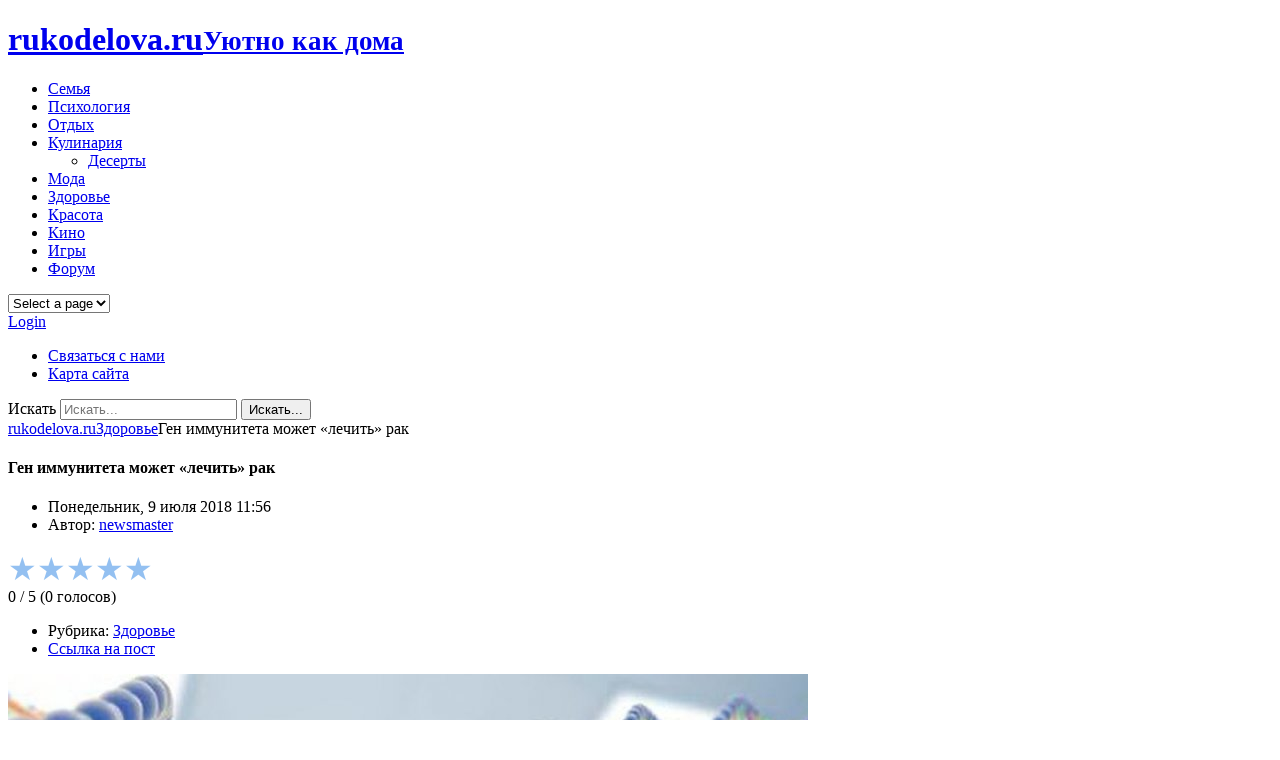

--- FILE ---
content_type: text/html; charset=UTF-8
request_url: https://rukodelova.ru/zdorove/gen-immuniteta-mozhet-lechit-rak
body_size: 58984
content:
<!DOCTYPE html>
<html lang="ru-RU" prefix="og: http://ogp.me/ns#">
<head>
	<title>Ген иммунитета может «лечить» рак - rukodelova.ru</title>
	<meta charset="UTF-8" />
<meta name="viewport" content="width=device-width, initial-scale=1, maximum-scale=1" />
<meta name="og:title" content="Ген иммунитета может «лечить» рак" />
<meta name="og:image" content="https://rukodelova.ru/wp-content/uploads/2018/07/d1b31da3d9cf59f09dce830c968ee022.jpg" />
<meta name="og:type" content="article" />
<meta name="og:description" content="Учеными из Австралии, представляющими Государственное объединение научных и прикладных исследований CSIRO, от" />
<meta name="og:url" content="https://rukodelova.ru/zdorove/gen-immuniteta-mozhet-lechit-rak" />
	
	<link rel="profile" href="http://gmpg.org/xfn/11" />
	<link rel="shortcut icon" href="/favicon.ico" />
	<link rel="pingback" href="" />
		<!--[if IE 9]>
	<link rel="stylesheet" href="https://rukodelova.ru/wp-content/themes/News/css/ie9.css" />
	<![endif]-->
	<!--[if lt IE 9]>
	<link rel="stylesheet" href="https://rukodelova.ru/wp-content/themes/News/css/ie8.css" />
	<![endif]-->
	
		
	<!--[if lt IE 9]>
<script src="https://rukodelova.ru/wp-content/themes/News/js/html5shiv.js"></script>
<script src="https://rukodelova.ru/wp-content/themes/News/js/respond.js"></script>
<![endif]-->
	
			  
	
<style type="text/css">
	.gk-page { max-width: 1230px; }
		#gk-mainbody-columns > aside { width: 20%;}
	#gk-mainbody-columns > section { width: 80%; }
	#gk-mainbody-columns { background-position: 80% 0!important; }
		
		#gk-content-wrap { width: 100%; }
		
		#gk-mainbody > div { width: 100%; }
		
</style>

	
		
			
	
		<script type="text/javascript">
		var thickboxL10n = {
			"next":"Next >",
			"prev":"< Prev",
			"image":"Image",
			"of":"of",
			"close":"Close",
			"noiframes":"This feature requires inline frames. You have iframes disabled or your browser does not support them.",
			"loadingAnimation":"https://rukodelova.ru/wp-includes/js/thickbox/loadingAnimation.gif",
			"closeImage":"https://rukodelova.ru/wp-includes/js/thickbox/tb-close.png"
		};
	</script>

		<meta name='robots' content='index, follow, max-image-preview:large, max-snippet:-1, max-video-preview:-1' />

	<!-- This site is optimized with the Yoast SEO plugin v20.9 - https://yoast.com/wordpress/plugins/seo/ -->
	<link rel="canonical" href="https://rukodelova.ru/zdorove/gen-immuniteta-mozhet-lechit-rak" />
	<meta property="og:locale" content="ru_RU" />
	<meta property="og:type" content="article" />
	<meta property="og:title" content="Ген иммунитета может «лечить» рак - rukodelova.ru" />
	<meta property="og:description" content="Учеными из Австралии, представляющими Государственное объединение научных и прикладных исследований CSIRO, открыт ген, который играет важную роль в борьбе иммунной системы организма и борьбе с различными инфекциями и заболеваниями, включая рак. Также выяснилось, что этот ген – невероятно древний. Ген под названием C6orf106 или C6 существует около 500 миллионов лет, сообщили исследователи. Современным людям он&hellip;" />
	<meta property="og:url" content="https://rukodelova.ru/zdorove/gen-immuniteta-mozhet-lechit-rak" />
	<meta property="og:site_name" content="rukodelova.ru" />
	<meta property="article:published_time" content="2018-07-09T09:56:51+00:00" />
	<meta property="og:image" content="https://rukodelova.ru/wp-content/uploads/2018/07/d1b31da3d9cf59f09dce830c968ee022.jpg" />
	<meta property="og:image:width" content="800" />
	<meta property="og:image:height" content="600" />
	<meta property="og:image:type" content="image/jpeg" />
	<meta name="author" content="newsmaster" />
	<meta name="twitter:card" content="summary_large_image" />
	<meta name="twitter:label1" content="Написано автором" />
	<meta name="twitter:data1" content="newsmaster" />
	<script type="application/ld+json" class="yoast-schema-graph">{"@context":"https://schema.org","@graph":[{"@type":"WebPage","@id":"https://rukodelova.ru/zdorove/gen-immuniteta-mozhet-lechit-rak","url":"https://rukodelova.ru/zdorove/gen-immuniteta-mozhet-lechit-rak","name":"Ген иммунитета может «лечить» рак - rukodelova.ru","isPartOf":{"@id":"https://rukodelova.ru/#website"},"primaryImageOfPage":{"@id":"https://rukodelova.ru/zdorove/gen-immuniteta-mozhet-lechit-rak#primaryimage"},"image":{"@id":"https://rukodelova.ru/zdorove/gen-immuniteta-mozhet-lechit-rak#primaryimage"},"thumbnailUrl":"https://rukodelova.ru/wp-content/uploads/2018/07/d1b31da3d9cf59f09dce830c968ee022.jpg","datePublished":"2018-07-09T09:56:51+00:00","dateModified":"2018-07-09T09:56:51+00:00","author":{"@id":"https://rukodelova.ru/#/schema/person/68cec4016c8b7bb38aa3220a894f2ace"},"breadcrumb":{"@id":"https://rukodelova.ru/zdorove/gen-immuniteta-mozhet-lechit-rak#breadcrumb"},"inLanguage":"ru-RU","potentialAction":[{"@type":"ReadAction","target":["https://rukodelova.ru/zdorove/gen-immuniteta-mozhet-lechit-rak"]}]},{"@type":"ImageObject","inLanguage":"ru-RU","@id":"https://rukodelova.ru/zdorove/gen-immuniteta-mozhet-lechit-rak#primaryimage","url":"https://rukodelova.ru/wp-content/uploads/2018/07/d1b31da3d9cf59f09dce830c968ee022.jpg","contentUrl":"https://rukodelova.ru/wp-content/uploads/2018/07/d1b31da3d9cf59f09dce830c968ee022.jpg","width":800,"height":600},{"@type":"BreadcrumbList","@id":"https://rukodelova.ru/zdorove/gen-immuniteta-mozhet-lechit-rak#breadcrumb","itemListElement":[{"@type":"ListItem","position":1,"name":"Главная страница","item":"https://rukodelova.ru/"},{"@type":"ListItem","position":2,"name":"Ген иммунитета может «лечить» рак"}]},{"@type":"WebSite","@id":"https://rukodelova.ru/#website","url":"https://rukodelova.ru/","name":"rukodelova.ru","description":"Женский сайт","potentialAction":[{"@type":"SearchAction","target":{"@type":"EntryPoint","urlTemplate":"https://rukodelova.ru/?s={search_term_string}"},"query-input":"required name=search_term_string"}],"inLanguage":"ru-RU"},{"@type":"Person","@id":"https://rukodelova.ru/#/schema/person/68cec4016c8b7bb38aa3220a894f2ace","name":"newsmaster","image":{"@type":"ImageObject","inLanguage":"ru-RU","@id":"https://rukodelova.ru/#/schema/person/image/","url":"https://secure.gravatar.com/avatar/a89605c39b84428bb31a77a03f9fd9f2?s=96&d=mm&r=g","contentUrl":"https://secure.gravatar.com/avatar/a89605c39b84428bb31a77a03f9fd9f2?s=96&d=mm&r=g","caption":"newsmaster"},"url":"https://rukodelova.ru/author/newsmaster"}]}</script>
	<!-- / Yoast SEO plugin. -->


<link rel="alternate" type="application/rss+xml" title="rukodelova.ru &raquo; Лента" href="https://rukodelova.ru/feed" />
<link rel="alternate" type="application/rss+xml" title="rukodelova.ru &raquo; Лента комментариев" href="https://rukodelova.ru/comments/feed" />
<script type="text/javascript">
window._wpemojiSettings = {"baseUrl":"https:\/\/s.w.org\/images\/core\/emoji\/14.0.0\/72x72\/","ext":".png","svgUrl":"https:\/\/s.w.org\/images\/core\/emoji\/14.0.0\/svg\/","svgExt":".svg","source":{"concatemoji":"https:\/\/rukodelova.ru\/wp-includes\/js\/wp-emoji-release.min.js?ver=6.2.8"}};
/*! This file is auto-generated */
!function(e,a,t){var n,r,o,i=a.createElement("canvas"),p=i.getContext&&i.getContext("2d");function s(e,t){p.clearRect(0,0,i.width,i.height),p.fillText(e,0,0);e=i.toDataURL();return p.clearRect(0,0,i.width,i.height),p.fillText(t,0,0),e===i.toDataURL()}function c(e){var t=a.createElement("script");t.src=e,t.defer=t.type="text/javascript",a.getElementsByTagName("head")[0].appendChild(t)}for(o=Array("flag","emoji"),t.supports={everything:!0,everythingExceptFlag:!0},r=0;r<o.length;r++)t.supports[o[r]]=function(e){if(p&&p.fillText)switch(p.textBaseline="top",p.font="600 32px Arial",e){case"flag":return s("\ud83c\udff3\ufe0f\u200d\u26a7\ufe0f","\ud83c\udff3\ufe0f\u200b\u26a7\ufe0f")?!1:!s("\ud83c\uddfa\ud83c\uddf3","\ud83c\uddfa\u200b\ud83c\uddf3")&&!s("\ud83c\udff4\udb40\udc67\udb40\udc62\udb40\udc65\udb40\udc6e\udb40\udc67\udb40\udc7f","\ud83c\udff4\u200b\udb40\udc67\u200b\udb40\udc62\u200b\udb40\udc65\u200b\udb40\udc6e\u200b\udb40\udc67\u200b\udb40\udc7f");case"emoji":return!s("\ud83e\udef1\ud83c\udffb\u200d\ud83e\udef2\ud83c\udfff","\ud83e\udef1\ud83c\udffb\u200b\ud83e\udef2\ud83c\udfff")}return!1}(o[r]),t.supports.everything=t.supports.everything&&t.supports[o[r]],"flag"!==o[r]&&(t.supports.everythingExceptFlag=t.supports.everythingExceptFlag&&t.supports[o[r]]);t.supports.everythingExceptFlag=t.supports.everythingExceptFlag&&!t.supports.flag,t.DOMReady=!1,t.readyCallback=function(){t.DOMReady=!0},t.supports.everything||(n=function(){t.readyCallback()},a.addEventListener?(a.addEventListener("DOMContentLoaded",n,!1),e.addEventListener("load",n,!1)):(e.attachEvent("onload",n),a.attachEvent("onreadystatechange",function(){"complete"===a.readyState&&t.readyCallback()})),(e=t.source||{}).concatemoji?c(e.concatemoji):e.wpemoji&&e.twemoji&&(c(e.twemoji),c(e.wpemoji)))}(window,document,window._wpemojiSettings);
</script>
<style type="text/css">
img.wp-smiley,
img.emoji {
	display: inline !important;
	border: none !important;
	box-shadow: none !important;
	height: 1em !important;
	width: 1em !important;
	margin: 0 0.07em !important;
	vertical-align: -0.1em !important;
	background: none !important;
	padding: 0 !important;
}
</style>
	<link rel='stylesheet' id='gavern-normalize-css' href='https://rukodelova.ru/wp-content/themes/News/css/normalize.css?ver=6.2.8' type='text/css' media='all' />
<link rel='stylesheet' id='gavern-template-css' href='https://rukodelova.ru/wp-content/themes/News/css/template.css?ver=6.2.8' type='text/css' media='all' />
<link rel='stylesheet' id='gavern-wp-css' href='https://rukodelova.ru/wp-content/themes/News/css/wp.css?ver=6.2.8' type='text/css' media='all' />
<link rel='stylesheet' id='gavern-stuff-css' href='https://rukodelova.ru/wp-content/themes/News/css/stuff.css?ver=6.2.8' type='text/css' media='all' />
<link rel='stylesheet' id='gavern-wpextensions-css' href='https://rukodelova.ru/wp-content/themes/News/css/wp.extensions.css?ver=6.2.8' type='text/css' media='all' />
<link rel='stylesheet' id='gavern-extensions-css' href='https://rukodelova.ru/wp-content/themes/News/css/extensions.css?ver=6.2.8' type='text/css' media='all' />
<link rel='stylesheet' id='gavern-shortcodes-typography-css' href='https://rukodelova.ru/wp-content/themes/News/css/shortcodes.typography.css?ver=6.2.8' type='text/css' media='all' />
<link rel='stylesheet' id='gavern-shortcodes-elements-css' href='https://rukodelova.ru/wp-content/themes/News/css/shortcodes.elements.css?ver=6.2.8' type='text/css' media='all' />
<link rel='stylesheet' id='gavern-shortcodes-template-css' href='https://rukodelova.ru/wp-content/themes/News/css/shortcodes.template.css?ver=6.2.8' type='text/css' media='all' />
<link rel='stylesheet' id='gavern-desktop-small-css' href='https://rukodelova.ru/wp-content/themes/News/css/desktop.small.css?ver=6.2.8' type='text/css' media='(max-width: 1230px)' />
<link rel='stylesheet' id='gavern-tablet-css' href='https://rukodelova.ru/wp-content/themes/News/css/tablet.css?ver=6.2.8' type='text/css' media='(max-width: 1030px)' />
<link rel='stylesheet' id='gavern-tablet-small-css' href='https://rukodelova.ru/wp-content/themes/News/css/tablet.small.css?ver=6.2.8' type='text/css' media='(max-width: 820px)' />
<link rel='stylesheet' id='gavern-mobile-css' href='https://rukodelova.ru/wp-content/themes/News/css/mobile.css?ver=6.2.8' type='text/css' media='(max-width: 580px)' />
<link rel='stylesheet' id='gavern-style-css' href='https://rukodelova.ru/wp-content/themes/News/css/style3.css?ver=6.2.8' type='text/css' media='all' />
<link rel='stylesheet' id='gavern-override-css' href='https://rukodelova.ru/wp-content/themes/News/css/override.css?ver=6.2.8' type='text/css' media='all' />
<link rel='stylesheet' id='gavern-thickbox-css' href='https://rukodelova.ru/wp-includes/js/thickbox/thickbox.css?ver=6.2.8' type='text/css' media='all' />
<style id='wp-block-library-inline-css' type='text/css'>
:root{--wp-admin-theme-color:#007cba;--wp-admin-theme-color--rgb:0,124,186;--wp-admin-theme-color-darker-10:#006ba1;--wp-admin-theme-color-darker-10--rgb:0,107,161;--wp-admin-theme-color-darker-20:#005a87;--wp-admin-theme-color-darker-20--rgb:0,90,135;--wp-admin-border-width-focus:2px;--wp-block-synced-color:#7a00df;--wp-block-synced-color--rgb:122,0,223}@media (-webkit-min-device-pixel-ratio:2),(min-resolution:192dpi){:root{--wp-admin-border-width-focus:1.5px}}.wp-element-button{cursor:pointer}:root{--wp--preset--font-size--normal:16px;--wp--preset--font-size--huge:42px}:root .has-very-light-gray-background-color{background-color:#eee}:root .has-very-dark-gray-background-color{background-color:#313131}:root .has-very-light-gray-color{color:#eee}:root .has-very-dark-gray-color{color:#313131}:root .has-vivid-green-cyan-to-vivid-cyan-blue-gradient-background{background:linear-gradient(135deg,#00d084,#0693e3)}:root .has-purple-crush-gradient-background{background:linear-gradient(135deg,#34e2e4,#4721fb 50%,#ab1dfe)}:root .has-hazy-dawn-gradient-background{background:linear-gradient(135deg,#faaca8,#dad0ec)}:root .has-subdued-olive-gradient-background{background:linear-gradient(135deg,#fafae1,#67a671)}:root .has-atomic-cream-gradient-background{background:linear-gradient(135deg,#fdd79a,#004a59)}:root .has-nightshade-gradient-background{background:linear-gradient(135deg,#330968,#31cdcf)}:root .has-midnight-gradient-background{background:linear-gradient(135deg,#020381,#2874fc)}.has-regular-font-size{font-size:1em}.has-larger-font-size{font-size:2.625em}.has-normal-font-size{font-size:var(--wp--preset--font-size--normal)}.has-huge-font-size{font-size:var(--wp--preset--font-size--huge)}.has-text-align-center{text-align:center}.has-text-align-left{text-align:left}.has-text-align-right{text-align:right}#end-resizable-editor-section{display:none}.aligncenter{clear:both}.items-justified-left{justify-content:flex-start}.items-justified-center{justify-content:center}.items-justified-right{justify-content:flex-end}.items-justified-space-between{justify-content:space-between}.screen-reader-text{clip:rect(1px,1px,1px,1px);word-wrap:normal!important;border:0;-webkit-clip-path:inset(50%);clip-path:inset(50%);height:1px;margin:-1px;overflow:hidden;padding:0;position:absolute;width:1px}.screen-reader-text:focus{clip:auto!important;background-color:#ddd;-webkit-clip-path:none;clip-path:none;color:#444;display:block;font-size:1em;height:auto;left:5px;line-height:normal;padding:15px 23px 14px;text-decoration:none;top:5px;width:auto;z-index:100000}html :where(.has-border-color){border-style:solid}html :where([style*=border-top-color]){border-top-style:solid}html :where([style*=border-right-color]){border-right-style:solid}html :where([style*=border-bottom-color]){border-bottom-style:solid}html :where([style*=border-left-color]){border-left-style:solid}html :where([style*=border-width]){border-style:solid}html :where([style*=border-top-width]){border-top-style:solid}html :where([style*=border-right-width]){border-right-style:solid}html :where([style*=border-bottom-width]){border-bottom-style:solid}html :where([style*=border-left-width]){border-left-style:solid}html :where(img[class*=wp-image-]){height:auto;max-width:100%}figure{margin:0 0 1em}html :where(.is-position-sticky){--wp-admin--admin-bar--position-offset:var(--wp-admin--admin-bar--height,0px)}@media screen and (max-width:600px){html :where(.is-position-sticky){--wp-admin--admin-bar--position-offset:0px}}
</style>
<link rel='stylesheet' id='classic-theme-styles-css' href='https://rukodelova.ru/wp-includes/css/classic-themes.min.css?ver=6.2.8' type='text/css' media='all' />
<link rel='stylesheet' id='lptw-style-css' href='https://rukodelova.ru/wp-content/plugins/advanced-recent-posts/lptw-recent-posts.css?ver=6.2.8' type='text/css' media='all' />
<link rel='stylesheet' id='bbp-default-css' href='https://rukodelova.ru/wp-content/plugins/bbpress/templates/default/css/bbpress.min.css?ver=2.6.9' type='text/css' media='all' />
<link rel='stylesheet' id='crp-style-rounded-thumbs-css' href='https://rukodelova.ru/wp-content/plugins/contextual-related-posts/css/rounded-thumbs.min.css?ver=3.3.3' type='text/css' media='all' />
<style id='crp-style-rounded-thumbs-inline-css' type='text/css'>

			.crp_related.crp-rounded-thumbs a {
			  width: 150px;
			  height: 150px;
			  text-decoration: none;
			}
			.crp_related.crp-rounded-thumbs img {
			  max-width: 150px;
			  margin: auto;
			}
			.crp_related.crp-rounded-thumbs .crp_title {
			  width: 100%;
			}
			
</style>
<script type='text/javascript' src='https://rukodelova.ru/wp-content/themes/News/js/prefixfree.js?ver=6.2.8' id='gavern-prefixfree-js'></script>
<script type='text/javascript' src='https://rukodelova.ru/wp-includes/js/jquery/jquery.min.js?ver=3.6.4' id='jquery-core-js'></script>
<script type='text/javascript' src='https://rukodelova.ru/wp-includes/js/jquery/jquery-migrate.min.js?ver=3.4.0' id='jquery-migrate-js'></script>
<script type='text/javascript' src='https://rukodelova.ru/wp-content/themes/News/js/widgets/slideshow.js?ver=6.2.8' id='gk-news-slideshow-js'></script>
<link rel="https://api.w.org/" href="https://rukodelova.ru/wp-json/" /><link rel="alternate" type="application/json" href="https://rukodelova.ru/wp-json/wp/v2/posts/10587" /><link rel='shortlink' href='https://rukodelova.ru/?p=10587' />
<link rel="alternate" type="application/json+oembed" href="https://rukodelova.ru/wp-json/oembed/1.0/embed?url=https%3A%2F%2Frukodelova.ru%2Fzdorove%2Fgen-immuniteta-mozhet-lechit-rak" />
<link rel="alternate" type="text/xml+oembed" href="https://rukodelova.ru/wp-json/oembed/1.0/embed?url=https%3A%2F%2Frukodelova.ru%2Fzdorove%2Fgen-immuniteta-mozhet-lechit-rak&#038;format=xml" />
        <style id="ec_stars_rating_head_css">
            .ec-stars-wrapper {
                font-size: 0;
                display: inline-block;
                position: relative;
            }
            .ec-stars-wrapper[data-tooltip]:hover:before {
                content: attr(data-tooltip);
                position: absolute;

                bottom: 90%;
                left: 50%;
                text-align: center;
                max-width: 100px;
                margin-left: -50px;

                background: rgba(0,0,0,.7);
                color: white;
                font-size: 10px;
                border-radius: 3px;
                padding: 3px;

            }
            .ec-stars-wrapper a {
                text-decoration: none;
                display: inline-block;
                font-size: 32px;
                color: #2782e4;
            }

            .ec-stars-wrapper:hover a,
            .ec-stars-wrapper.is-voted a {
                color: #2782e4;
            }
            .ec-stars-wrapper > a:hover ~ a {
                color: #888888;
            }
            .ec-stars-wrapper a:active {
                color: #1869c0;
            }
            .ec-stars-overlay {
                position: absolute;
                height: 100%;
                right: 0;
                top: 0;

                background-color: transparent;
                background-color: rgba(255,255,255,.5);

                /* OldIE support */
                zoom: 1;
                -ms-filter: "progid:DXImageTransform.Microsoft.gradient(startColorstr=#7FFFFFFF,endColorstr=#7FFFFFFF)";
                filter: progid:DXImageTransform.Microsoft.gradient(startColorstr=#7FFFFFFF,endColorstr=#7FFFFFFF);
            }
            .ec-stars-wrapper:hover .ec-stars-overlay {
                display: none;
            }
        </style><link href="https://rukodelova.ru/?opensearch_description=1" title="rukodelova.ru" rel="search" type="application/opensearchdescription+xml" /><link rel="icon" href="https://rukodelova.ru/wp-content/uploads/2017/01/favicon.png" sizes="32x32" />
<link rel="icon" href="https://rukodelova.ru/wp-content/uploads/2017/01/favicon.png" sizes="192x192" />
<link rel="apple-touch-icon" href="https://rukodelova.ru/wp-content/uploads/2017/01/favicon.png" />
<meta name="msapplication-TileImage" content="https://rukodelova.ru/wp-content/uploads/2017/01/favicon.png" />
	
	<style type="text/css">
</style>
	<script type="text/javascript">
           $GK_PAGE_URL = 'https://rukodelova.ru';
           $GK_TMPL_URL = 'https://rukodelova.ru/wp-content/themes/News';
           $GK_TMPL_NAME = 'news';
           $GK_MENU = [];
           $GK_MENU["mainmenu"] = [];
           $GK_MENU["mainmenu"]["animation"] = "width_height_opacity";
           $GK_MENU["mainmenu"]["animation_speed"] = "normal";
           $GK_MENU["topmenu"] = [];
           $GK_MENU["topmenu"]["animation"] = "none";
           $GK_MENU["topmenu"]["animation_speed"] = "normal";
           $GK_MENU["footermenu"] = [];
           $GK_MENU["footermenu"]["animation"] = "none";
           $GK_MENU["footermenu"]["animation_speed"] = "normal";
        </script>
		
		
		
	</head>
<body class="post-template-default single single-post postid-10587 single-format-standard" data-tablet-width="1030">
	<header id="gk-page-top">
		<div class="gk-page">
						<h1>
				<a href="https://rukodelova.ru" class="textLogo">rukodelova.ru<small>Уютно как дома</small></a>
			</h1>
						
							<ul id="main-menu" class="menu gk_normal"><li id="menu-item-2437" class="menu-item menu-item-type-taxonomy menu-item-object-category menu-item-2437"><a href="https://rukodelova.ru/semya">Семья</a></li>
<li id="menu-item-2436" class="menu-item menu-item-type-taxonomy menu-item-object-category menu-item-2436"><a href="https://rukodelova.ru/psihologija">Психология</a></li>
<li id="menu-item-2435" class="menu-item menu-item-type-taxonomy menu-item-object-category menu-item-2435"><a href="https://rukodelova.ru/rest">Отдых</a></li>
<li id="menu-item-7981" class="menu-item menu-item-type-taxonomy menu-item-object-category menu-item-has-children menu-item-7981"><a href="https://rukodelova.ru/kulinariya">Кулинария</a>
<div class="sub-menu"><ul>
	<li id="menu-item-7982" class="menu-item menu-item-type-taxonomy menu-item-object-category menu-item-7982"><a href="https://rukodelova.ru/kulinariya/deserty">Десерты</a></li>
</ul></div>
</li>
<li id="menu-item-281" class="menu-item menu-item-type-taxonomy menu-item-object-category menu-item-281"><a href="https://rukodelova.ru/moda">Мода</a></li>
<li id="menu-item-8967" class="menu-item menu-item-type-taxonomy menu-item-object-category current-post-ancestor current-menu-parent current-post-parent menu-item-8967"><a href="https://rukodelova.ru/zdorove">Здоровье</a></li>
<li id="menu-item-2434" class="menu-item menu-item-type-taxonomy menu-item-object-category menu-item-2434"><a href="https://rukodelova.ru/krasota">Красота</a></li>
<li id="menu-item-280" class="menu-item menu-item-type-taxonomy menu-item-object-category menu-item-280"><a href="https://rukodelova.ru/kino">Кино</a></li>
<li id="menu-item-3261" class="menu-item menu-item-type-post_type menu-item-object-page menu-item-3261"><a href="https://rukodelova.ru/igry">Игры</a></li>
<li id="menu-item-6505" class="menu-item menu-item-type-post_type_archive menu-item-object-forum menu-item-6505"><a href="https://rukodelova.ru/forums">Форум</a></li>
</ul>				<div id="main-menu-mobile" class="menu-{menu slug}-container"><select onchange="window.location.href=this.value;"><option value="#">Select a page</option><option value="https://rukodelova.ru/semya"> Семья</option><option value="https://rukodelova.ru/psihologija"> Психология</option><option value="https://rukodelova.ru/rest"> Отдых</option><option value="https://rukodelova.ru/kulinariya"> Кулинария</option><option value="https://rukodelova.ru/kulinariya/deserty">&mdash; Десерты</option><option value="https://rukodelova.ru/moda"> Мода</option><option value="https://rukodelova.ru/zdorove"> Здоровье</option><option value="https://rukodelova.ru/krasota"> Красота</option><option value="https://rukodelova.ru/kino"> Кино</option><option value="https://rukodelova.ru/igry"> Игры</option><option value="https://rukodelova.ru/forums"> Форум</option></select></div>						
						<div id="gk-user-area">
								<a href="wp-login.php?action=login" id="gk-login">Login</a>
								
							</div>
					</div>
	</header>


<section id="gk-content-top" class="gk-page">
	<ul id="top-menu" class="menu gk_normal"><li id="menu-item-515" class="menu-item menu-item-type-post_type menu-item-object-page menu-item-515"><a href="https://rukodelova.ru/feedback">Связаться с нами</a></li>
<li id="menu-item-6660" class="menu-item menu-item-type-post_type menu-item-object-page menu-item-6660"><a href="https://rukodelova.ru/karta-sayta">Карта сайта</a></li>
</ul>	
		<div id="gk-social-icons">
				<script type="text/javascript">(function() {
  if (window.pluso)if (typeof window.pluso.start == "function") return;
  if (window.ifpluso==undefined) { window.ifpluso = 1;
    var d = document, s = d.createElement('script'), g = 'getElementsByTagName';
    s.type = 'text/javascript'; s.charset='UTF-8'; s.async = true;
    s.src = ('https:' == window.location.protocol ? 'https' : 'http')  + '://share.pluso.ru/pluso-like.js';
    var h=d[g]('body')[0];
    h.appendChild(s);
  }})();</script>
<div class="pluso" data-background="transparent" data-options="small,square,line,horizontal,nocounter,theme=01" data-services="vkontakte,odnoklassniki,facebook,twitter,yazakladki,google,moimir,liveinternet,livejournal"></div>	</div>
		
		<div id="gk-search">
		<div id="search-2">
<form method="get" id="searchform" action="https://rukodelova.ru/">
	<label for="s">Искать</label>
	<input type="text" class="field" name="s" id="s" placeholder="Искать..." value="" />
	
	<input type="submit" id="searchsubmit" value="Искать..." />
</form></div>	</div>
		
	<!--[if IE 8]>
	<div class="ie8clear"></div>
	<![endif]-->
</section>

<div class="gk-page-wrap gk-page">
	<div id="gk-mainbody-columns">			
		<section>
			<div id="gk-content-wrap">
								
								
				<!-- Mainbody, breadcrumbs -->
								<div id="gk-breadcrumb-area">
					<nav class="gk-breadcrumbs"><a href="https://rukodelova.ru" class="gk-home">rukodelova.ru</a><a href="https://rukodelova.ru/zdorove" rel="category tag">Здоровье</a><span class="gk-current">Ген иммунитета может «лечить» рак</span></nav>					<!--[if IE 8]>
					<div class="ie8clear"></div>
					<![endif]-->
				</div>
								
				
<section id="gk-mainbody">
	<div>

					
	<article id="post-10587" class="post-10587 post type-post status-publish format-standard has-post-thumbnail hentry category-zdorove">
		<header>
			
<h1>
			Ген иммунитета может «лечить» рак		
	</h1>

						 		
		<ul class="meta">
				
				<li>
			<time class="entry-date" datetime="2018-07-09T11:56:51+02:00">
				Понедельник, 9 июля 2018 11:56			</time>
	 	</li>
	 		 	
	 		 	<li>
	 		Автор:	 		
	 		<a class="url fn n" href="https://rukodelova.ru/author/newsmaster" title="Показать все посты newsmaster" rel="author">newsmaster</a>
	 	</li>
	 		 	
	 		 </ul> 	
	  				
		</header>
		      <div class="ec-stars-outer">
        <div class="ec-stars-wrapper" data-post-id="10587">
            <div class="ec-stars-overlay" style="width: 100%"></div>
            <a href="#" data-value="1" title="1/5">&#9733;</a>
            <a href="#" data-value="2" title="2/5">&#9733;</a>
            <a href="#" data-value="3" title="3/5">&#9733;</a>
            <a href="#" data-value="4" title="4/5">&#9733;</a>
            <a href="#" data-value="5" title="5/5">&#9733;</a>
        </div>
                    <div class="ec-stars-value">
                                <span class="ec-stars-rating-value">
                    0                </span> / <span >5</span>
                (<span class="ec-stars-rating-count">0</span> голосов)
            </div>
            </div>
    <noscript>Вам необходимо включить JavaScript, чтобы проголосовать</noscript>
    		
		<figure class="featured-image">
				
								</figure>
			
				<aside class="gk-post-meta">
	<ul>
				<li>
			Рубрика:			<a href="https://rukodelova.ru/zdorove" rel="category tag">Здоровье</a>		</li>
				 	
		<li>
			<a href="https://rukodelova.ru/zdorove/gen-immuniteta-mozhet-lechit-rak" title="Постоянная ссылка на: Ген иммунитета может «лечить» рак" rel="bookmark">Ссылка на пост</a>
			
				
		</li>
			
				
				
								</ul>
</aside>
			
		<section class="content">
			<p><img decoding="async" class="postimg" src="/wp-content/uploads/2018/07/d1b31da3d9cf59f09dce830c968ee022.jpg" alt="Ген иммунитета может &laquo;лечить&raquo; рак" title="Ген иммунитета может &laquo;лечить&raquo; рак"><br /><b>Учеными из Австралии, представляющими Государственное объединение научных и прикладных исследований CSIRO, открыт ген, который играет важную роль в борьбе иммунной системы организма и борьбе с различными инфекциями и заболеваниями, включая рак. Также выяснилось, что этот ген – невероятно древний.</b></p>
<p>Ген под названием C6orf106 или C6 существует около 500 миллионов лет, сообщили исследователи. Современным людям он передался в наследство от простых организмов, которые были вынуждены выживать в крайне суровых условиях.</p>
<p>По словам ученых, данный ген управляет процессом, который запускается иммунитетом в ситуации борьбы с возбудителями заболеваний, активизирующимися в человеческом организме.</p>
<p>Иммунная система производит специальный белок цитокин, который способствует усилению иммунных реакций в ответ на распространение патогенов. Ген C6orf106 «дирижирует» этим процессом, контролируя выработку белка и обеспечивая тем самым лучшую сохранность иммунитета.</p>
<p>Авторы исследования заявили: обнаружение гена и понимание механизмов его активности поможет создать новые способов лечения опасных заболеваний &#8211; рака, диабета, ревматоидного артрита.</p>
<p>Ранее, писал МедикФорум, учеными было сделано открытие о том, что заболевания аутоиммунного характера делают людей подверженными нарушениям психики вплоть до развития шизофрении.</p>
<div>Источник: <a href="https://www.medikforum.ru/medicine/71331-gen-immuniteta-mozhet-lechit-rak.html" target="_blank">medikforum.ru</a></div>
<div id="crp_related"> </div>			
								</section>
				
		

		
		<footer>
		<section id="gk-social-api"><div class="fb-like" data-href="https://rukodelova.ru/zdorove/gen-immuniteta-mozhet-lechit-rak"  data-send="true" data-layout="standard" data-show-faces="true" data-width="500" data-action="like" data-font="arial" data-colorscheme="light"></div><g:plusone  annotation="none" width="300" expandTo="top" callback="https://rukodelova.ru/zdorove/gen-immuniteta-mozhet-lechit-rak"></g:plusone><a href="http://twitter.com/share" class="twitter-share-button" data-text="Ген иммунитета может «лечить» рак" data-url="https://rukodelova.ru/zdorove/gen-immuniteta-mozhet-lechit-rak"  data-count="vertical" data-lang="ru">Tweet</a><a href="http://pinterest.com/pin/create/button/?url=https://rukodelova.ru/zdorove/gen-immuniteta-mozhet-lechit-rak&amp;media=https://rukodelova.ru/wp-content/uploads/2018/07/d1b31da3d9cf59f09dce830c968ee022.jpg&amp;description=%D0%93%D0%B5%D0%BD+%D0%B8%D0%BC%D0%BC%D1%83%D0%BD%D0%B8%D1%82%D0%B5%D1%82%D0%B0+%D0%BC%D0%BE%D0%B6%D0%B5%D1%82+%C2%AB%D0%BB%D0%B5%D1%87%D0%B8%D1%82%D1%8C%C2%BB+%D1%80%D0%B0%D0%BA" class="pin-it-button" count-layout="horizontal"><img border="0" src="//assets.pinterest.com/images/PinExt.png" title="Pin it" alt="Pin it" /></a></section>	</footer>
		</article>					
			

			
						</div>
	
	
</section>

		
							</div><!-- end of the #gk-content-wrap -->
			
					</section><!-- end of the mainbody section -->
	
						<aside id="gk-sidebar">
			<div id="execphp-3" class="box  widget_execphp">			<div class="execphpwidget">
</div>
		</div><div id="execphp-2" class="box  widget_execphp">			<div class="execphpwidget"><script async="async" src="https://w.uptolike.com/widgets/v1/zp.js?pid=lff912fb25eba3337f20adc56968c95eb43ce35ea9" type="text/javascript"></script></div>
		</div>		<div id="lptw-fluid-images-recent-posts-3" class="box  lptw_recent_posts_fluid_images_widget">		<h3 class="box-title">Последние новости</h3>		<ul class="lptw-recent-posts-fluid-images-widget">
		        

			<li>
                				<div class="lptw-post-thumbnail">
                    <a href="https://rukodelova.ru/rest/kakie-veshhi-mozhno-vzyat-s-soboy-v-samole" class="lptw-post-thumbnail-link"><div class="overlay overlay-dark"><img src="https://rukodelova.ru/wp-content/uploads/2023/06/6184efb486.jpg" alt="Какие вещи можно взять с собой в самолет?" /></div>
                    <div class="lptw-post-header">
        		    	            		    	        	    			<span class="lptw-post-date date-dark">06/18/2023 7:28 дп</span>
            			                		    	        		    		<span class="lptw-post-title title-dark">Какие вещи можно взять с собой в самолет?</span>
            			                		    	            			                    </div>
                    </a>
                </div>
                			</li>
		        

			<li>
                				<div class="lptw-post-thumbnail">
                    <a href="https://rukodelova.ru/krasota/kak-i-zachem-prodayut-volosy" class="lptw-post-thumbnail-link"><div class="overlay overlay-dark"><img src="https://rukodelova.ru/wp-content/uploads/2023/01/kak-i-zachem-prodayut-volosy.jpg" alt="Как и зачем продают волосы" /></div>
                    <div class="lptw-post-header">
        		    	            		    	        	    			<span class="lptw-post-date date-dark">01/19/2023 12:43 пп</span>
            			                		    	        		    		<span class="lptw-post-title title-dark">Как и зачем продают волосы</span>
            			                		    	            			                    </div>
                    </a>
                </div>
                			</li>
		        

			<li>
                				<div class="lptw-post-thumbnail">
                    <a href="https://rukodelova.ru/psihologija/kak-perezhit-predatelstvo-podrugi" class="lptw-post-thumbnail-link"><div class="overlay overlay-dark"><img src="https://rukodelova.ru/wp-content/uploads/2021/10/predatelstvo-podrugi.jpg" alt="Как пережить предательство подруги" /></div>
                    <div class="lptw-post-header">
        		    	            		    	        	    			<span class="lptw-post-date date-dark">10/30/2021 4:33 пп</span>
            			                		    	        		    		<span class="lptw-post-title title-dark">Как пережить предательство подруги</span>
            			                		    	            			                    </div>
                    </a>
                </div>
                			</li>
				</ul>
		</div><!--9109269a-->
<div id="custom_html-2" class="widget_text box  widget_custom_html"><div class="textwidget custom-html-widget"><div id="radiobells_container"><a href="https://www.radiobells.com/" rel="nofollow" id="RP_link">www.radiobells.com</a> #radiobells_script_hash</div><script type="text/javascript">var rad_backcolor="#c5e0b8"; var rad_backcolor2="#d5ebf5"; var rad_textcolor="#727272"; var rad_bordercolor="#7f7f7f"; var rad_volumecolor="#2853fc"; var rad_logo = "black"; var rad_width=225; var rad_type = "horizontal"; var rad_autoplay = false;var rad_stations =[['http://air2.radiorecord.ru:805/rr_320','Радио Рекорд'],['http://77.91.65.146/nashe-128.mp3','Наше радио'],['http://ic7.101.ru:8000/v1_1?','Радио NRJ'],['http://online-kissfm.tavrmedia.ua/KissFM','Kiss FM'],['http://ic3.101.ru:8000/v3_1','Авторадио'],['http://listen.rpfm.ru:9000/premium192',' Радио Премиум'],['http://radio.mfm.ua:80/online128','M-FM'],['http://air2.radiorecord.ru:805/ps_320','Пиратская станция'],['http://s9.imgradio.pro/RusHit48','Русский хит'],['http://ic2.101.ru:8000/v13_1?setst=-1','Relax FM'],['http://relay.radio.obozrevatel.com:8000/new-age192.mp3','New age'],['http://91.207.59.26:8000/c7_0?setst=-1','Дискотека 80-х'],['http://relay.radio.obozrevatel.com:8000/Alternative_Rock128.mp3','Альтернативный рок'],['http://77.91.65.146/jazz-128.mp3','Радио Джаз'],['http://stream-tx1.radioparadise.com:80/mp3-192','Radio Paradise'],['http://sanfm.ru:8000/drum','SanFM Drum n Bass']];</script><script type="text/javascript" src="https://www.radiobells.com/script/v1_5.js" charset="UTF-8"></script></div></div>		</aside>
						<!--[if IE 8]>
		<div class="ie8clear"></div>
		<![endif]-->
	</div><!-- end of the #gk-mainbody-columns -->
</div><!-- end of the .gk-page-wrap section -->	


                                                                                                                                                               
	<footer id="gk-footer" class="gk-page">			
		<ul id="footer-menu" class="menu gk_normal"><li class="menu-item menu-item-type-taxonomy menu-item-object-category menu-item-2437"><a href="https://rukodelova.ru/semya">Семья</a></li>
<li class="menu-item menu-item-type-taxonomy menu-item-object-category menu-item-2436"><a href="https://rukodelova.ru/psihologija">Психология</a></li>
<li class="menu-item menu-item-type-taxonomy menu-item-object-category menu-item-2435"><a href="https://rukodelova.ru/rest">Отдых</a></li>
<li class="menu-item menu-item-type-taxonomy menu-item-object-category menu-item-has-children menu-item-7981"><a href="https://rukodelova.ru/kulinariya">Кулинария</a>
<ul class="sub-menu">
	<li class="menu-item menu-item-type-taxonomy menu-item-object-category menu-item-7982"><a href="https://rukodelova.ru/kulinariya/deserty">Десерты</a></li>
</ul>
</li>
<li class="menu-item menu-item-type-taxonomy menu-item-object-category menu-item-281"><a href="https://rukodelova.ru/moda">Мода</a></li>
<li class="menu-item menu-item-type-taxonomy menu-item-object-category current-post-ancestor current-menu-parent current-post-parent menu-item-8967"><a href="https://rukodelova.ru/zdorove">Здоровье</a></li>
<li class="menu-item menu-item-type-taxonomy menu-item-object-category menu-item-2434"><a href="https://rukodelova.ru/krasota">Красота</a></li>
<li class="menu-item menu-item-type-taxonomy menu-item-object-category menu-item-280"><a href="https://rukodelova.ru/kino">Кино</a></li>
<li class="menu-item menu-item-type-post_type menu-item-object-page menu-item-3261"><a href="https://rukodelova.ru/igry">Игры</a></li>
<li class="menu-item menu-item-type-post_type_archive menu-item-object-forum menu-item-6505"><a href="https://rukodelova.ru/forums">Форум</a></li>
</ul>		
		<div class="gk-copyrights">
			&copy2016 All rights reserved		</div>
		
		
				<div id="gk-style-area">
						<div class="gk-style-switcher-color">
				 
				<a href="#style1.css" id="gk-color-1">color1</a>
				 
				<a href="#style2.css" id="gk-color-2">color2</a>
				 
				<a href="#style3.css" id="gk-color-3">color3</a>
				 
				<a href="#style4.css" id="gk-color-4">color4</a>
				 
				<a href="#style5.css" id="gk-color-5">color5</a>
				 
				<a href="#style6.css" id="gk-color-6">color6</a>
							</div>
					</div>
				
			</footer>
	
	
<div id="gk-popup-login">	
	<div class="gk-popup-wrap">
				    
			<form name="loginform" id="loginform" action="https://rukodelova.ru/wp-login.php" method="post"><p class="login-username">
				<label for="user_login">Логин</label>
				<input type="text" name="log" id="user_login" autocomplete="username" class="input" value="" size="20" />
			</p><p class="login-password">
				<label for="user_pass">Пароль</label>
				<input type="password" name="pwd" id="user_pass" autocomplete="current-password" spellcheck="false" class="input" value="" size="20" />
			</p><p class="login-remember"><label><input name="rememberme" type="checkbox" id="rememberme" value="forever" /> Запомнить меня</label></p><p class="login-submit">
				<input type="submit" name="wp-submit" id="wp-submit" class="button button-primary" value="Войти" />
				<input type="hidden" name="redirect_to" value="https://rukodelova.ru/zdorove/gen-immuniteta-mozhet-lechit-rak" />
			</p></form>		
			</div>
</div>

<div id="gk-popup-overlay"></div>
	
	
		<div id="fb-root"></div>
	<script type="text/javascript">
	//<![CDATA[     
	      window.fbAsyncInit = function() {
	        FB.init({
	          appId      : '', // App ID
	          status     : true, // check login status
	          cookie     : true, // enable cookies to allow the server to access the session
	          xfbml      : true  // parse XFBML
	        });
	      };
	    
	      // Load the SDK Asynchronously
	      (function(d){
	         var js, id = 'facebook-jssdk', ref = d.getElementsByTagName('script')[0];
	         if (d.getElementById(id)) {return;}
	         js = d.createElement('script'); js.id = id; js.async = true;
	         js.src = "//connect.facebook.net/ru_RU/all.js";
	         ref.parentNode.insertBefore(js, ref);
	       }(document));
	    //]]>
	</script>
		
		<script type="text/javascript" src="http://platform.twitter.com/widgets.js"></script>
		
		<script type="text/javascript" src="https://apis.google.com/js/plusone.js">
	  {lang: 'ru-RU'}
	</script>
		
		<script type="text/javascript" src="//assets.pinterest.com/js/pinit.js"></script>
	
	
		
	<script type="text/javascript" charset="utf-8" src="http://img.ignio.com/r/export/utf/tinyjs/daily/com.js"></script>	
	<script type="text/javascript">
<!--
var _acic={dataProvider:10};(function(){var e=document.createElement("script");e.type="text/javascript";e.async=true;e.src="https://www.acint.net/aci.js";var t=document.getElementsByTagName("script")[0];t.parentNode.insertBefore(e,t)})()
//-->
</script><style id='global-styles-inline-css' type='text/css'>
body{--wp--preset--color--black: #000000;--wp--preset--color--cyan-bluish-gray: #abb8c3;--wp--preset--color--white: #ffffff;--wp--preset--color--pale-pink: #f78da7;--wp--preset--color--vivid-red: #cf2e2e;--wp--preset--color--luminous-vivid-orange: #ff6900;--wp--preset--color--luminous-vivid-amber: #fcb900;--wp--preset--color--light-green-cyan: #7bdcb5;--wp--preset--color--vivid-green-cyan: #00d084;--wp--preset--color--pale-cyan-blue: #8ed1fc;--wp--preset--color--vivid-cyan-blue: #0693e3;--wp--preset--color--vivid-purple: #9b51e0;--wp--preset--gradient--vivid-cyan-blue-to-vivid-purple: linear-gradient(135deg,rgba(6,147,227,1) 0%,rgb(155,81,224) 100%);--wp--preset--gradient--light-green-cyan-to-vivid-green-cyan: linear-gradient(135deg,rgb(122,220,180) 0%,rgb(0,208,130) 100%);--wp--preset--gradient--luminous-vivid-amber-to-luminous-vivid-orange: linear-gradient(135deg,rgba(252,185,0,1) 0%,rgba(255,105,0,1) 100%);--wp--preset--gradient--luminous-vivid-orange-to-vivid-red: linear-gradient(135deg,rgba(255,105,0,1) 0%,rgb(207,46,46) 100%);--wp--preset--gradient--very-light-gray-to-cyan-bluish-gray: linear-gradient(135deg,rgb(238,238,238) 0%,rgb(169,184,195) 100%);--wp--preset--gradient--cool-to-warm-spectrum: linear-gradient(135deg,rgb(74,234,220) 0%,rgb(151,120,209) 20%,rgb(207,42,186) 40%,rgb(238,44,130) 60%,rgb(251,105,98) 80%,rgb(254,248,76) 100%);--wp--preset--gradient--blush-light-purple: linear-gradient(135deg,rgb(255,206,236) 0%,rgb(152,150,240) 100%);--wp--preset--gradient--blush-bordeaux: linear-gradient(135deg,rgb(254,205,165) 0%,rgb(254,45,45) 50%,rgb(107,0,62) 100%);--wp--preset--gradient--luminous-dusk: linear-gradient(135deg,rgb(255,203,112) 0%,rgb(199,81,192) 50%,rgb(65,88,208) 100%);--wp--preset--gradient--pale-ocean: linear-gradient(135deg,rgb(255,245,203) 0%,rgb(182,227,212) 50%,rgb(51,167,181) 100%);--wp--preset--gradient--electric-grass: linear-gradient(135deg,rgb(202,248,128) 0%,rgb(113,206,126) 100%);--wp--preset--gradient--midnight: linear-gradient(135deg,rgb(2,3,129) 0%,rgb(40,116,252) 100%);--wp--preset--duotone--dark-grayscale: url('#wp-duotone-dark-grayscale');--wp--preset--duotone--grayscale: url('#wp-duotone-grayscale');--wp--preset--duotone--purple-yellow: url('#wp-duotone-purple-yellow');--wp--preset--duotone--blue-red: url('#wp-duotone-blue-red');--wp--preset--duotone--midnight: url('#wp-duotone-midnight');--wp--preset--duotone--magenta-yellow: url('#wp-duotone-magenta-yellow');--wp--preset--duotone--purple-green: url('#wp-duotone-purple-green');--wp--preset--duotone--blue-orange: url('#wp-duotone-blue-orange');--wp--preset--font-size--small: 13px;--wp--preset--font-size--medium: 20px;--wp--preset--font-size--large: 36px;--wp--preset--font-size--x-large: 42px;--wp--preset--spacing--20: 0.44rem;--wp--preset--spacing--30: 0.67rem;--wp--preset--spacing--40: 1rem;--wp--preset--spacing--50: 1.5rem;--wp--preset--spacing--60: 2.25rem;--wp--preset--spacing--70: 3.38rem;--wp--preset--spacing--80: 5.06rem;--wp--preset--shadow--natural: 6px 6px 9px rgba(0, 0, 0, 0.2);--wp--preset--shadow--deep: 12px 12px 50px rgba(0, 0, 0, 0.4);--wp--preset--shadow--sharp: 6px 6px 0px rgba(0, 0, 0, 0.2);--wp--preset--shadow--outlined: 6px 6px 0px -3px rgba(255, 255, 255, 1), 6px 6px rgba(0, 0, 0, 1);--wp--preset--shadow--crisp: 6px 6px 0px rgba(0, 0, 0, 1);}:where(.is-layout-flex){gap: 0.5em;}body .is-layout-flow > .alignleft{float: left;margin-inline-start: 0;margin-inline-end: 2em;}body .is-layout-flow > .alignright{float: right;margin-inline-start: 2em;margin-inline-end: 0;}body .is-layout-flow > .aligncenter{margin-left: auto !important;margin-right: auto !important;}body .is-layout-constrained > .alignleft{float: left;margin-inline-start: 0;margin-inline-end: 2em;}body .is-layout-constrained > .alignright{float: right;margin-inline-start: 2em;margin-inline-end: 0;}body .is-layout-constrained > .aligncenter{margin-left: auto !important;margin-right: auto !important;}body .is-layout-constrained > :where(:not(.alignleft):not(.alignright):not(.alignfull)){max-width: var(--wp--style--global--content-size);margin-left: auto !important;margin-right: auto !important;}body .is-layout-constrained > .alignwide{max-width: var(--wp--style--global--wide-size);}body .is-layout-flex{display: flex;}body .is-layout-flex{flex-wrap: wrap;align-items: center;}body .is-layout-flex > *{margin: 0;}:where(.wp-block-columns.is-layout-flex){gap: 2em;}.has-black-color{color: var(--wp--preset--color--black) !important;}.has-cyan-bluish-gray-color{color: var(--wp--preset--color--cyan-bluish-gray) !important;}.has-white-color{color: var(--wp--preset--color--white) !important;}.has-pale-pink-color{color: var(--wp--preset--color--pale-pink) !important;}.has-vivid-red-color{color: var(--wp--preset--color--vivid-red) !important;}.has-luminous-vivid-orange-color{color: var(--wp--preset--color--luminous-vivid-orange) !important;}.has-luminous-vivid-amber-color{color: var(--wp--preset--color--luminous-vivid-amber) !important;}.has-light-green-cyan-color{color: var(--wp--preset--color--light-green-cyan) !important;}.has-vivid-green-cyan-color{color: var(--wp--preset--color--vivid-green-cyan) !important;}.has-pale-cyan-blue-color{color: var(--wp--preset--color--pale-cyan-blue) !important;}.has-vivid-cyan-blue-color{color: var(--wp--preset--color--vivid-cyan-blue) !important;}.has-vivid-purple-color{color: var(--wp--preset--color--vivid-purple) !important;}.has-black-background-color{background-color: var(--wp--preset--color--black) !important;}.has-cyan-bluish-gray-background-color{background-color: var(--wp--preset--color--cyan-bluish-gray) !important;}.has-white-background-color{background-color: var(--wp--preset--color--white) !important;}.has-pale-pink-background-color{background-color: var(--wp--preset--color--pale-pink) !important;}.has-vivid-red-background-color{background-color: var(--wp--preset--color--vivid-red) !important;}.has-luminous-vivid-orange-background-color{background-color: var(--wp--preset--color--luminous-vivid-orange) !important;}.has-luminous-vivid-amber-background-color{background-color: var(--wp--preset--color--luminous-vivid-amber) !important;}.has-light-green-cyan-background-color{background-color: var(--wp--preset--color--light-green-cyan) !important;}.has-vivid-green-cyan-background-color{background-color: var(--wp--preset--color--vivid-green-cyan) !important;}.has-pale-cyan-blue-background-color{background-color: var(--wp--preset--color--pale-cyan-blue) !important;}.has-vivid-cyan-blue-background-color{background-color: var(--wp--preset--color--vivid-cyan-blue) !important;}.has-vivid-purple-background-color{background-color: var(--wp--preset--color--vivid-purple) !important;}.has-black-border-color{border-color: var(--wp--preset--color--black) !important;}.has-cyan-bluish-gray-border-color{border-color: var(--wp--preset--color--cyan-bluish-gray) !important;}.has-white-border-color{border-color: var(--wp--preset--color--white) !important;}.has-pale-pink-border-color{border-color: var(--wp--preset--color--pale-pink) !important;}.has-vivid-red-border-color{border-color: var(--wp--preset--color--vivid-red) !important;}.has-luminous-vivid-orange-border-color{border-color: var(--wp--preset--color--luminous-vivid-orange) !important;}.has-luminous-vivid-amber-border-color{border-color: var(--wp--preset--color--luminous-vivid-amber) !important;}.has-light-green-cyan-border-color{border-color: var(--wp--preset--color--light-green-cyan) !important;}.has-vivid-green-cyan-border-color{border-color: var(--wp--preset--color--vivid-green-cyan) !important;}.has-pale-cyan-blue-border-color{border-color: var(--wp--preset--color--pale-cyan-blue) !important;}.has-vivid-cyan-blue-border-color{border-color: var(--wp--preset--color--vivid-cyan-blue) !important;}.has-vivid-purple-border-color{border-color: var(--wp--preset--color--vivid-purple) !important;}.has-vivid-cyan-blue-to-vivid-purple-gradient-background{background: var(--wp--preset--gradient--vivid-cyan-blue-to-vivid-purple) !important;}.has-light-green-cyan-to-vivid-green-cyan-gradient-background{background: var(--wp--preset--gradient--light-green-cyan-to-vivid-green-cyan) !important;}.has-luminous-vivid-amber-to-luminous-vivid-orange-gradient-background{background: var(--wp--preset--gradient--luminous-vivid-amber-to-luminous-vivid-orange) !important;}.has-luminous-vivid-orange-to-vivid-red-gradient-background{background: var(--wp--preset--gradient--luminous-vivid-orange-to-vivid-red) !important;}.has-very-light-gray-to-cyan-bluish-gray-gradient-background{background: var(--wp--preset--gradient--very-light-gray-to-cyan-bluish-gray) !important;}.has-cool-to-warm-spectrum-gradient-background{background: var(--wp--preset--gradient--cool-to-warm-spectrum) !important;}.has-blush-light-purple-gradient-background{background: var(--wp--preset--gradient--blush-light-purple) !important;}.has-blush-bordeaux-gradient-background{background: var(--wp--preset--gradient--blush-bordeaux) !important;}.has-luminous-dusk-gradient-background{background: var(--wp--preset--gradient--luminous-dusk) !important;}.has-pale-ocean-gradient-background{background: var(--wp--preset--gradient--pale-ocean) !important;}.has-electric-grass-gradient-background{background: var(--wp--preset--gradient--electric-grass) !important;}.has-midnight-gradient-background{background: var(--wp--preset--gradient--midnight) !important;}.has-small-font-size{font-size: var(--wp--preset--font-size--small) !important;}.has-medium-font-size{font-size: var(--wp--preset--font-size--medium) !important;}.has-large-font-size{font-size: var(--wp--preset--font-size--large) !important;}.has-x-large-font-size{font-size: var(--wp--preset--font-size--x-large) !important;}
</style>
<script type='text/javascript' src='https://rukodelova.ru/wp-includes/js/comment-reply.min.js?ver=6.2.8' id='comment-reply-js'></script>
<script type='text/javascript' src='https://rukodelova.ru/wp-content/themes/News/js/gk.scripts.js?ver=6.2.8' id='gavern-scripts-js'></script>
<script type='text/javascript' src='https://rukodelova.ru/wp-content/themes/News/js/shortcodes.typography.js?ver=6.2.8' id='gavern-shortcodes-typography-js'></script>
<script type='text/javascript' src='https://rukodelova.ru/wp-content/themes/News/js/shortcodes.elements.js?ver=6.2.8' id='gavern-shortcodes-elements-js'></script>
<script type='text/javascript' src='https://rukodelova.ru/wp-content/themes/News/js/shortcodes.template.js?ver=6.2.8' id='gavern-shortcodes-template-js'></script>
<script type='text/javascript' src='https://rukodelova.ru/wp-includes/js/thickbox/thickbox.js?ver=6.2.8' id='gavern-thickbox-js'></script>
<script type='text/javascript' src='https://rukodelova.ru/wp-includes/js/imagesloaded.min.js?ver=4.1.4' id='imagesloaded-js'></script>
<script type='text/javascript' src='https://rukodelova.ru/wp-includes/js/masonry.min.js?ver=4.2.2' id='masonry-js'></script>
<script type='text/javascript' src='https://rukodelova.ru/wp-includes/js/jquery/jquery.masonry.min.js?ver=3.1.2b' id='jquery-masonry-js'></script>
<script type='text/javascript' src='https://rukodelova.ru/wp-content/plugins/advanced-recent-posts/lptw-recent-posts.js?ver=6.2.8' id='lptw-recent-posts-script-js'></script>
<script type='text/javascript' src='https://rukodelova.ru/wp-content/themes/News/js/widgets/nsp.js?ver=6.2.8' id='gk-nsp-js'></script>
<script type='text/javascript' src='https://rukodelova.ru/wp-content/themes/News/js/widgets/tabs.js?ver=6.2.8' id='gk-tabs-js'></script>
<script type='text/javascript' id='q2w3_fixed_widget-js-extra'>
/* <![CDATA[ */
var q2w3_sidebar_options = [{"sidebar":"inset","use_sticky_position":false,"margin_top":10,"margin_bottom":0,"stop_elements_selectors":"","screen_max_width":800,"screen_max_height":0,"widgets":["#lptw-fluid-images-recent-posts-2"]}];
/* ]]> */
</script>
<script type='text/javascript' src='https://rukodelova.ru/wp-content/plugins/q2w3-fixed-widget/js/frontend.min.js?ver=6.2.3' id='q2w3_fixed_widget-js'></script>
<script type='text/javascript' id='ec-stars-script-js-extra'>
/* <![CDATA[ */
var ec_ajax_data = {"ajax_url":"https:\/\/rukodelova.ru\/wp-admin\/admin-ajax.php","codes":{"SUCCESS":1,"PREVIOUSLY_VOTED":0,"REQUEST_ERROR":2,"UNKNOWN":-1},"messages":{"success":"\u0412\u044b \u0443\u0436\u0435 \u043f\u0440\u043e\u0433\u043e\u043b\u043e\u0441\u043e\u0432\u0430\u043b\u0438","previously_voted":"\u0412\u044b \u0443\u0436\u0435 \u0433\u043e\u043b\u043e\u0441\u043e\u0432\u0430\u043b\u0438","request_error":"\u041d\u0435\u0432\u0435\u0440\u043d\u044b\u0439 \u0437\u0430\u043f\u0440\u043e\u0441, \u043f\u043e\u043f\u0440\u043e\u0431\u0443\u0439\u0442\u0435 \u0435\u0449\u0451 \u0440\u0430\u0437","unknown":"\u041d\u0435\u0438\u0437\u0432\u0435\u0441\u0442\u043d\u0430\u044f \u043e\u0448\u0438\u0431\u043a\u0430 \u043f\u0440\u043e\u0438\u0437\u043e\u0448\u043b\u0430, \u043f\u043e\u043f\u0440\u043e\u0431\u0443\u0439\u0442\u0435 \u0435\u0449\u0435 \u0440\u0430\u0437 \u0433\u043e\u043b\u043e\u0441\u043e\u0432\u0430\u0442\u044c"}};
/* ]]> */
</script>
<script type='text/javascript' src='https://rukodelova.ru/wp-content/plugins/ec-stars-rating/js/ec-stars-rating.js?ver=6.2.8' id='ec-stars-script-js'></script>
<script type='text/javascript' src='https://rukodelova.ru/wp-content/themes/News/js/gk.menu.js?ver=6.2.8' id='gavern-menu-js'></script>
    <script type="text/javascript">
        jQuery(document).ready(function ($) {

            for (let i = 0; i < document.forms.length; ++i) {
                let form = document.forms[i];
				if ($(form).attr("method") != "get") { $(form).append('<input type="hidden" name="sT_kFdDBSQAohK" value="0ZdJcH2SlDA" />'); }
if ($(form).attr("method") != "get") { $(form).append('<input type="hidden" name="yWaHfAXZVSwign" value="*JnG2B4.g7cVNv3W" />'); }
            }

            $(document).on('submit', 'form', function () {
				if ($(this).attr("method") != "get") { $(this).append('<input type="hidden" name="sT_kFdDBSQAohK" value="0ZdJcH2SlDA" />'); }
if ($(this).attr("method") != "get") { $(this).append('<input type="hidden" name="yWaHfAXZVSwign" value="*JnG2B4.g7cVNv3W" />'); }
                return true;
            });

            jQuery.ajaxSetup({
                beforeSend: function (e, data) {

                    if (data.type !== 'POST') return;

                    if (typeof data.data === 'object' && data.data !== null) {
						data.data.append("sT_kFdDBSQAohK", "0ZdJcH2SlDA");
data.data.append("yWaHfAXZVSwign", "*JnG2B4.g7cVNv3W");
                    }
                    else {
                        data.data = data.data + '&sT_kFdDBSQAohK=0ZdJcH2SlDA&yWaHfAXZVSwign=*JnG2B4.g7cVNv3W';
                    }
                }
            });

        });
    </script>
		
	</body>
</html>

<!-- Dynamic page generated in 2.172 seconds. -->
<!-- Cached page generated by WP-Super-Cache on 2025-12-05 07:05:09 -->

<!-- super cache -->

--- FILE ---
content_type: text/html; charset=utf-8
request_url: https://accounts.google.com/o/oauth2/postmessageRelay?parent=https%3A%2F%2Frukodelova.ru&jsh=m%3B%2F_%2Fscs%2Fabc-static%2F_%2Fjs%2Fk%3Dgapi.lb.en.W5qDlPExdtA.O%2Fd%3D1%2Frs%3DAHpOoo8JInlRP_yLzwScb00AozrrUS6gJg%2Fm%3D__features__
body_size: 162
content:
<!DOCTYPE html><html><head><title></title><meta http-equiv="content-type" content="text/html; charset=utf-8"><meta http-equiv="X-UA-Compatible" content="IE=edge"><meta name="viewport" content="width=device-width, initial-scale=1, minimum-scale=1, maximum-scale=1, user-scalable=0"><script src='https://ssl.gstatic.com/accounts/o/2580342461-postmessagerelay.js' nonce="sNxMga7zbZeWvCfMPhhRdw"></script></head><body><script type="text/javascript" src="https://apis.google.com/js/rpc:shindig_random.js?onload=init" nonce="sNxMga7zbZeWvCfMPhhRdw"></script></body></html>

--- FILE ---
content_type: application/javascript;charset=utf-8
request_url: https://w.uptolike.com/widgets/v1/version.js?cb=cb__utl_cb_share_1764911111850515
body_size: 396
content:
cb__utl_cb_share_1764911111850515('1ea92d09c43527572b24fe052f11127b');